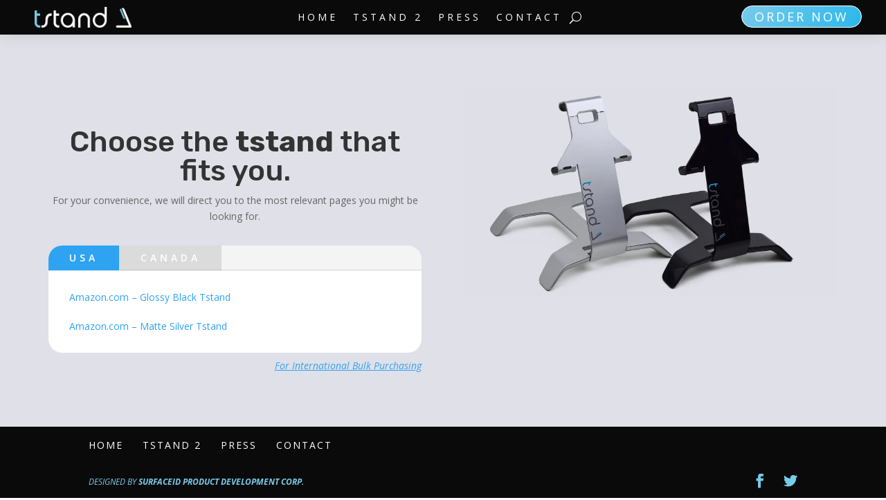

--- FILE ---
content_type: text/html; charset=utf-8
request_url: https://www.google.com/recaptcha/api2/anchor?ar=1&k=6LdQHeEUAAAAALlZjQet4NALQqUCWetBThhAYmx2&co=aHR0cHM6Ly90c3RhbmQuY29tOjQ0Mw..&hl=en&v=PoyoqOPhxBO7pBk68S4YbpHZ&size=invisible&anchor-ms=20000&execute-ms=30000&cb=jrrmuy41dp6d
body_size: 48675
content:
<!DOCTYPE HTML><html dir="ltr" lang="en"><head><meta http-equiv="Content-Type" content="text/html; charset=UTF-8">
<meta http-equiv="X-UA-Compatible" content="IE=edge">
<title>reCAPTCHA</title>
<style type="text/css">
/* cyrillic-ext */
@font-face {
  font-family: 'Roboto';
  font-style: normal;
  font-weight: 400;
  font-stretch: 100%;
  src: url(//fonts.gstatic.com/s/roboto/v48/KFO7CnqEu92Fr1ME7kSn66aGLdTylUAMa3GUBHMdazTgWw.woff2) format('woff2');
  unicode-range: U+0460-052F, U+1C80-1C8A, U+20B4, U+2DE0-2DFF, U+A640-A69F, U+FE2E-FE2F;
}
/* cyrillic */
@font-face {
  font-family: 'Roboto';
  font-style: normal;
  font-weight: 400;
  font-stretch: 100%;
  src: url(//fonts.gstatic.com/s/roboto/v48/KFO7CnqEu92Fr1ME7kSn66aGLdTylUAMa3iUBHMdazTgWw.woff2) format('woff2');
  unicode-range: U+0301, U+0400-045F, U+0490-0491, U+04B0-04B1, U+2116;
}
/* greek-ext */
@font-face {
  font-family: 'Roboto';
  font-style: normal;
  font-weight: 400;
  font-stretch: 100%;
  src: url(//fonts.gstatic.com/s/roboto/v48/KFO7CnqEu92Fr1ME7kSn66aGLdTylUAMa3CUBHMdazTgWw.woff2) format('woff2');
  unicode-range: U+1F00-1FFF;
}
/* greek */
@font-face {
  font-family: 'Roboto';
  font-style: normal;
  font-weight: 400;
  font-stretch: 100%;
  src: url(//fonts.gstatic.com/s/roboto/v48/KFO7CnqEu92Fr1ME7kSn66aGLdTylUAMa3-UBHMdazTgWw.woff2) format('woff2');
  unicode-range: U+0370-0377, U+037A-037F, U+0384-038A, U+038C, U+038E-03A1, U+03A3-03FF;
}
/* math */
@font-face {
  font-family: 'Roboto';
  font-style: normal;
  font-weight: 400;
  font-stretch: 100%;
  src: url(//fonts.gstatic.com/s/roboto/v48/KFO7CnqEu92Fr1ME7kSn66aGLdTylUAMawCUBHMdazTgWw.woff2) format('woff2');
  unicode-range: U+0302-0303, U+0305, U+0307-0308, U+0310, U+0312, U+0315, U+031A, U+0326-0327, U+032C, U+032F-0330, U+0332-0333, U+0338, U+033A, U+0346, U+034D, U+0391-03A1, U+03A3-03A9, U+03B1-03C9, U+03D1, U+03D5-03D6, U+03F0-03F1, U+03F4-03F5, U+2016-2017, U+2034-2038, U+203C, U+2040, U+2043, U+2047, U+2050, U+2057, U+205F, U+2070-2071, U+2074-208E, U+2090-209C, U+20D0-20DC, U+20E1, U+20E5-20EF, U+2100-2112, U+2114-2115, U+2117-2121, U+2123-214F, U+2190, U+2192, U+2194-21AE, U+21B0-21E5, U+21F1-21F2, U+21F4-2211, U+2213-2214, U+2216-22FF, U+2308-230B, U+2310, U+2319, U+231C-2321, U+2336-237A, U+237C, U+2395, U+239B-23B7, U+23D0, U+23DC-23E1, U+2474-2475, U+25AF, U+25B3, U+25B7, U+25BD, U+25C1, U+25CA, U+25CC, U+25FB, U+266D-266F, U+27C0-27FF, U+2900-2AFF, U+2B0E-2B11, U+2B30-2B4C, U+2BFE, U+3030, U+FF5B, U+FF5D, U+1D400-1D7FF, U+1EE00-1EEFF;
}
/* symbols */
@font-face {
  font-family: 'Roboto';
  font-style: normal;
  font-weight: 400;
  font-stretch: 100%;
  src: url(//fonts.gstatic.com/s/roboto/v48/KFO7CnqEu92Fr1ME7kSn66aGLdTylUAMaxKUBHMdazTgWw.woff2) format('woff2');
  unicode-range: U+0001-000C, U+000E-001F, U+007F-009F, U+20DD-20E0, U+20E2-20E4, U+2150-218F, U+2190, U+2192, U+2194-2199, U+21AF, U+21E6-21F0, U+21F3, U+2218-2219, U+2299, U+22C4-22C6, U+2300-243F, U+2440-244A, U+2460-24FF, U+25A0-27BF, U+2800-28FF, U+2921-2922, U+2981, U+29BF, U+29EB, U+2B00-2BFF, U+4DC0-4DFF, U+FFF9-FFFB, U+10140-1018E, U+10190-1019C, U+101A0, U+101D0-101FD, U+102E0-102FB, U+10E60-10E7E, U+1D2C0-1D2D3, U+1D2E0-1D37F, U+1F000-1F0FF, U+1F100-1F1AD, U+1F1E6-1F1FF, U+1F30D-1F30F, U+1F315, U+1F31C, U+1F31E, U+1F320-1F32C, U+1F336, U+1F378, U+1F37D, U+1F382, U+1F393-1F39F, U+1F3A7-1F3A8, U+1F3AC-1F3AF, U+1F3C2, U+1F3C4-1F3C6, U+1F3CA-1F3CE, U+1F3D4-1F3E0, U+1F3ED, U+1F3F1-1F3F3, U+1F3F5-1F3F7, U+1F408, U+1F415, U+1F41F, U+1F426, U+1F43F, U+1F441-1F442, U+1F444, U+1F446-1F449, U+1F44C-1F44E, U+1F453, U+1F46A, U+1F47D, U+1F4A3, U+1F4B0, U+1F4B3, U+1F4B9, U+1F4BB, U+1F4BF, U+1F4C8-1F4CB, U+1F4D6, U+1F4DA, U+1F4DF, U+1F4E3-1F4E6, U+1F4EA-1F4ED, U+1F4F7, U+1F4F9-1F4FB, U+1F4FD-1F4FE, U+1F503, U+1F507-1F50B, U+1F50D, U+1F512-1F513, U+1F53E-1F54A, U+1F54F-1F5FA, U+1F610, U+1F650-1F67F, U+1F687, U+1F68D, U+1F691, U+1F694, U+1F698, U+1F6AD, U+1F6B2, U+1F6B9-1F6BA, U+1F6BC, U+1F6C6-1F6CF, U+1F6D3-1F6D7, U+1F6E0-1F6EA, U+1F6F0-1F6F3, U+1F6F7-1F6FC, U+1F700-1F7FF, U+1F800-1F80B, U+1F810-1F847, U+1F850-1F859, U+1F860-1F887, U+1F890-1F8AD, U+1F8B0-1F8BB, U+1F8C0-1F8C1, U+1F900-1F90B, U+1F93B, U+1F946, U+1F984, U+1F996, U+1F9E9, U+1FA00-1FA6F, U+1FA70-1FA7C, U+1FA80-1FA89, U+1FA8F-1FAC6, U+1FACE-1FADC, U+1FADF-1FAE9, U+1FAF0-1FAF8, U+1FB00-1FBFF;
}
/* vietnamese */
@font-face {
  font-family: 'Roboto';
  font-style: normal;
  font-weight: 400;
  font-stretch: 100%;
  src: url(//fonts.gstatic.com/s/roboto/v48/KFO7CnqEu92Fr1ME7kSn66aGLdTylUAMa3OUBHMdazTgWw.woff2) format('woff2');
  unicode-range: U+0102-0103, U+0110-0111, U+0128-0129, U+0168-0169, U+01A0-01A1, U+01AF-01B0, U+0300-0301, U+0303-0304, U+0308-0309, U+0323, U+0329, U+1EA0-1EF9, U+20AB;
}
/* latin-ext */
@font-face {
  font-family: 'Roboto';
  font-style: normal;
  font-weight: 400;
  font-stretch: 100%;
  src: url(//fonts.gstatic.com/s/roboto/v48/KFO7CnqEu92Fr1ME7kSn66aGLdTylUAMa3KUBHMdazTgWw.woff2) format('woff2');
  unicode-range: U+0100-02BA, U+02BD-02C5, U+02C7-02CC, U+02CE-02D7, U+02DD-02FF, U+0304, U+0308, U+0329, U+1D00-1DBF, U+1E00-1E9F, U+1EF2-1EFF, U+2020, U+20A0-20AB, U+20AD-20C0, U+2113, U+2C60-2C7F, U+A720-A7FF;
}
/* latin */
@font-face {
  font-family: 'Roboto';
  font-style: normal;
  font-weight: 400;
  font-stretch: 100%;
  src: url(//fonts.gstatic.com/s/roboto/v48/KFO7CnqEu92Fr1ME7kSn66aGLdTylUAMa3yUBHMdazQ.woff2) format('woff2');
  unicode-range: U+0000-00FF, U+0131, U+0152-0153, U+02BB-02BC, U+02C6, U+02DA, U+02DC, U+0304, U+0308, U+0329, U+2000-206F, U+20AC, U+2122, U+2191, U+2193, U+2212, U+2215, U+FEFF, U+FFFD;
}
/* cyrillic-ext */
@font-face {
  font-family: 'Roboto';
  font-style: normal;
  font-weight: 500;
  font-stretch: 100%;
  src: url(//fonts.gstatic.com/s/roboto/v48/KFO7CnqEu92Fr1ME7kSn66aGLdTylUAMa3GUBHMdazTgWw.woff2) format('woff2');
  unicode-range: U+0460-052F, U+1C80-1C8A, U+20B4, U+2DE0-2DFF, U+A640-A69F, U+FE2E-FE2F;
}
/* cyrillic */
@font-face {
  font-family: 'Roboto';
  font-style: normal;
  font-weight: 500;
  font-stretch: 100%;
  src: url(//fonts.gstatic.com/s/roboto/v48/KFO7CnqEu92Fr1ME7kSn66aGLdTylUAMa3iUBHMdazTgWw.woff2) format('woff2');
  unicode-range: U+0301, U+0400-045F, U+0490-0491, U+04B0-04B1, U+2116;
}
/* greek-ext */
@font-face {
  font-family: 'Roboto';
  font-style: normal;
  font-weight: 500;
  font-stretch: 100%;
  src: url(//fonts.gstatic.com/s/roboto/v48/KFO7CnqEu92Fr1ME7kSn66aGLdTylUAMa3CUBHMdazTgWw.woff2) format('woff2');
  unicode-range: U+1F00-1FFF;
}
/* greek */
@font-face {
  font-family: 'Roboto';
  font-style: normal;
  font-weight: 500;
  font-stretch: 100%;
  src: url(//fonts.gstatic.com/s/roboto/v48/KFO7CnqEu92Fr1ME7kSn66aGLdTylUAMa3-UBHMdazTgWw.woff2) format('woff2');
  unicode-range: U+0370-0377, U+037A-037F, U+0384-038A, U+038C, U+038E-03A1, U+03A3-03FF;
}
/* math */
@font-face {
  font-family: 'Roboto';
  font-style: normal;
  font-weight: 500;
  font-stretch: 100%;
  src: url(//fonts.gstatic.com/s/roboto/v48/KFO7CnqEu92Fr1ME7kSn66aGLdTylUAMawCUBHMdazTgWw.woff2) format('woff2');
  unicode-range: U+0302-0303, U+0305, U+0307-0308, U+0310, U+0312, U+0315, U+031A, U+0326-0327, U+032C, U+032F-0330, U+0332-0333, U+0338, U+033A, U+0346, U+034D, U+0391-03A1, U+03A3-03A9, U+03B1-03C9, U+03D1, U+03D5-03D6, U+03F0-03F1, U+03F4-03F5, U+2016-2017, U+2034-2038, U+203C, U+2040, U+2043, U+2047, U+2050, U+2057, U+205F, U+2070-2071, U+2074-208E, U+2090-209C, U+20D0-20DC, U+20E1, U+20E5-20EF, U+2100-2112, U+2114-2115, U+2117-2121, U+2123-214F, U+2190, U+2192, U+2194-21AE, U+21B0-21E5, U+21F1-21F2, U+21F4-2211, U+2213-2214, U+2216-22FF, U+2308-230B, U+2310, U+2319, U+231C-2321, U+2336-237A, U+237C, U+2395, U+239B-23B7, U+23D0, U+23DC-23E1, U+2474-2475, U+25AF, U+25B3, U+25B7, U+25BD, U+25C1, U+25CA, U+25CC, U+25FB, U+266D-266F, U+27C0-27FF, U+2900-2AFF, U+2B0E-2B11, U+2B30-2B4C, U+2BFE, U+3030, U+FF5B, U+FF5D, U+1D400-1D7FF, U+1EE00-1EEFF;
}
/* symbols */
@font-face {
  font-family: 'Roboto';
  font-style: normal;
  font-weight: 500;
  font-stretch: 100%;
  src: url(//fonts.gstatic.com/s/roboto/v48/KFO7CnqEu92Fr1ME7kSn66aGLdTylUAMaxKUBHMdazTgWw.woff2) format('woff2');
  unicode-range: U+0001-000C, U+000E-001F, U+007F-009F, U+20DD-20E0, U+20E2-20E4, U+2150-218F, U+2190, U+2192, U+2194-2199, U+21AF, U+21E6-21F0, U+21F3, U+2218-2219, U+2299, U+22C4-22C6, U+2300-243F, U+2440-244A, U+2460-24FF, U+25A0-27BF, U+2800-28FF, U+2921-2922, U+2981, U+29BF, U+29EB, U+2B00-2BFF, U+4DC0-4DFF, U+FFF9-FFFB, U+10140-1018E, U+10190-1019C, U+101A0, U+101D0-101FD, U+102E0-102FB, U+10E60-10E7E, U+1D2C0-1D2D3, U+1D2E0-1D37F, U+1F000-1F0FF, U+1F100-1F1AD, U+1F1E6-1F1FF, U+1F30D-1F30F, U+1F315, U+1F31C, U+1F31E, U+1F320-1F32C, U+1F336, U+1F378, U+1F37D, U+1F382, U+1F393-1F39F, U+1F3A7-1F3A8, U+1F3AC-1F3AF, U+1F3C2, U+1F3C4-1F3C6, U+1F3CA-1F3CE, U+1F3D4-1F3E0, U+1F3ED, U+1F3F1-1F3F3, U+1F3F5-1F3F7, U+1F408, U+1F415, U+1F41F, U+1F426, U+1F43F, U+1F441-1F442, U+1F444, U+1F446-1F449, U+1F44C-1F44E, U+1F453, U+1F46A, U+1F47D, U+1F4A3, U+1F4B0, U+1F4B3, U+1F4B9, U+1F4BB, U+1F4BF, U+1F4C8-1F4CB, U+1F4D6, U+1F4DA, U+1F4DF, U+1F4E3-1F4E6, U+1F4EA-1F4ED, U+1F4F7, U+1F4F9-1F4FB, U+1F4FD-1F4FE, U+1F503, U+1F507-1F50B, U+1F50D, U+1F512-1F513, U+1F53E-1F54A, U+1F54F-1F5FA, U+1F610, U+1F650-1F67F, U+1F687, U+1F68D, U+1F691, U+1F694, U+1F698, U+1F6AD, U+1F6B2, U+1F6B9-1F6BA, U+1F6BC, U+1F6C6-1F6CF, U+1F6D3-1F6D7, U+1F6E0-1F6EA, U+1F6F0-1F6F3, U+1F6F7-1F6FC, U+1F700-1F7FF, U+1F800-1F80B, U+1F810-1F847, U+1F850-1F859, U+1F860-1F887, U+1F890-1F8AD, U+1F8B0-1F8BB, U+1F8C0-1F8C1, U+1F900-1F90B, U+1F93B, U+1F946, U+1F984, U+1F996, U+1F9E9, U+1FA00-1FA6F, U+1FA70-1FA7C, U+1FA80-1FA89, U+1FA8F-1FAC6, U+1FACE-1FADC, U+1FADF-1FAE9, U+1FAF0-1FAF8, U+1FB00-1FBFF;
}
/* vietnamese */
@font-face {
  font-family: 'Roboto';
  font-style: normal;
  font-weight: 500;
  font-stretch: 100%;
  src: url(//fonts.gstatic.com/s/roboto/v48/KFO7CnqEu92Fr1ME7kSn66aGLdTylUAMa3OUBHMdazTgWw.woff2) format('woff2');
  unicode-range: U+0102-0103, U+0110-0111, U+0128-0129, U+0168-0169, U+01A0-01A1, U+01AF-01B0, U+0300-0301, U+0303-0304, U+0308-0309, U+0323, U+0329, U+1EA0-1EF9, U+20AB;
}
/* latin-ext */
@font-face {
  font-family: 'Roboto';
  font-style: normal;
  font-weight: 500;
  font-stretch: 100%;
  src: url(//fonts.gstatic.com/s/roboto/v48/KFO7CnqEu92Fr1ME7kSn66aGLdTylUAMa3KUBHMdazTgWw.woff2) format('woff2');
  unicode-range: U+0100-02BA, U+02BD-02C5, U+02C7-02CC, U+02CE-02D7, U+02DD-02FF, U+0304, U+0308, U+0329, U+1D00-1DBF, U+1E00-1E9F, U+1EF2-1EFF, U+2020, U+20A0-20AB, U+20AD-20C0, U+2113, U+2C60-2C7F, U+A720-A7FF;
}
/* latin */
@font-face {
  font-family: 'Roboto';
  font-style: normal;
  font-weight: 500;
  font-stretch: 100%;
  src: url(//fonts.gstatic.com/s/roboto/v48/KFO7CnqEu92Fr1ME7kSn66aGLdTylUAMa3yUBHMdazQ.woff2) format('woff2');
  unicode-range: U+0000-00FF, U+0131, U+0152-0153, U+02BB-02BC, U+02C6, U+02DA, U+02DC, U+0304, U+0308, U+0329, U+2000-206F, U+20AC, U+2122, U+2191, U+2193, U+2212, U+2215, U+FEFF, U+FFFD;
}
/* cyrillic-ext */
@font-face {
  font-family: 'Roboto';
  font-style: normal;
  font-weight: 900;
  font-stretch: 100%;
  src: url(//fonts.gstatic.com/s/roboto/v48/KFO7CnqEu92Fr1ME7kSn66aGLdTylUAMa3GUBHMdazTgWw.woff2) format('woff2');
  unicode-range: U+0460-052F, U+1C80-1C8A, U+20B4, U+2DE0-2DFF, U+A640-A69F, U+FE2E-FE2F;
}
/* cyrillic */
@font-face {
  font-family: 'Roboto';
  font-style: normal;
  font-weight: 900;
  font-stretch: 100%;
  src: url(//fonts.gstatic.com/s/roboto/v48/KFO7CnqEu92Fr1ME7kSn66aGLdTylUAMa3iUBHMdazTgWw.woff2) format('woff2');
  unicode-range: U+0301, U+0400-045F, U+0490-0491, U+04B0-04B1, U+2116;
}
/* greek-ext */
@font-face {
  font-family: 'Roboto';
  font-style: normal;
  font-weight: 900;
  font-stretch: 100%;
  src: url(//fonts.gstatic.com/s/roboto/v48/KFO7CnqEu92Fr1ME7kSn66aGLdTylUAMa3CUBHMdazTgWw.woff2) format('woff2');
  unicode-range: U+1F00-1FFF;
}
/* greek */
@font-face {
  font-family: 'Roboto';
  font-style: normal;
  font-weight: 900;
  font-stretch: 100%;
  src: url(//fonts.gstatic.com/s/roboto/v48/KFO7CnqEu92Fr1ME7kSn66aGLdTylUAMa3-UBHMdazTgWw.woff2) format('woff2');
  unicode-range: U+0370-0377, U+037A-037F, U+0384-038A, U+038C, U+038E-03A1, U+03A3-03FF;
}
/* math */
@font-face {
  font-family: 'Roboto';
  font-style: normal;
  font-weight: 900;
  font-stretch: 100%;
  src: url(//fonts.gstatic.com/s/roboto/v48/KFO7CnqEu92Fr1ME7kSn66aGLdTylUAMawCUBHMdazTgWw.woff2) format('woff2');
  unicode-range: U+0302-0303, U+0305, U+0307-0308, U+0310, U+0312, U+0315, U+031A, U+0326-0327, U+032C, U+032F-0330, U+0332-0333, U+0338, U+033A, U+0346, U+034D, U+0391-03A1, U+03A3-03A9, U+03B1-03C9, U+03D1, U+03D5-03D6, U+03F0-03F1, U+03F4-03F5, U+2016-2017, U+2034-2038, U+203C, U+2040, U+2043, U+2047, U+2050, U+2057, U+205F, U+2070-2071, U+2074-208E, U+2090-209C, U+20D0-20DC, U+20E1, U+20E5-20EF, U+2100-2112, U+2114-2115, U+2117-2121, U+2123-214F, U+2190, U+2192, U+2194-21AE, U+21B0-21E5, U+21F1-21F2, U+21F4-2211, U+2213-2214, U+2216-22FF, U+2308-230B, U+2310, U+2319, U+231C-2321, U+2336-237A, U+237C, U+2395, U+239B-23B7, U+23D0, U+23DC-23E1, U+2474-2475, U+25AF, U+25B3, U+25B7, U+25BD, U+25C1, U+25CA, U+25CC, U+25FB, U+266D-266F, U+27C0-27FF, U+2900-2AFF, U+2B0E-2B11, U+2B30-2B4C, U+2BFE, U+3030, U+FF5B, U+FF5D, U+1D400-1D7FF, U+1EE00-1EEFF;
}
/* symbols */
@font-face {
  font-family: 'Roboto';
  font-style: normal;
  font-weight: 900;
  font-stretch: 100%;
  src: url(//fonts.gstatic.com/s/roboto/v48/KFO7CnqEu92Fr1ME7kSn66aGLdTylUAMaxKUBHMdazTgWw.woff2) format('woff2');
  unicode-range: U+0001-000C, U+000E-001F, U+007F-009F, U+20DD-20E0, U+20E2-20E4, U+2150-218F, U+2190, U+2192, U+2194-2199, U+21AF, U+21E6-21F0, U+21F3, U+2218-2219, U+2299, U+22C4-22C6, U+2300-243F, U+2440-244A, U+2460-24FF, U+25A0-27BF, U+2800-28FF, U+2921-2922, U+2981, U+29BF, U+29EB, U+2B00-2BFF, U+4DC0-4DFF, U+FFF9-FFFB, U+10140-1018E, U+10190-1019C, U+101A0, U+101D0-101FD, U+102E0-102FB, U+10E60-10E7E, U+1D2C0-1D2D3, U+1D2E0-1D37F, U+1F000-1F0FF, U+1F100-1F1AD, U+1F1E6-1F1FF, U+1F30D-1F30F, U+1F315, U+1F31C, U+1F31E, U+1F320-1F32C, U+1F336, U+1F378, U+1F37D, U+1F382, U+1F393-1F39F, U+1F3A7-1F3A8, U+1F3AC-1F3AF, U+1F3C2, U+1F3C4-1F3C6, U+1F3CA-1F3CE, U+1F3D4-1F3E0, U+1F3ED, U+1F3F1-1F3F3, U+1F3F5-1F3F7, U+1F408, U+1F415, U+1F41F, U+1F426, U+1F43F, U+1F441-1F442, U+1F444, U+1F446-1F449, U+1F44C-1F44E, U+1F453, U+1F46A, U+1F47D, U+1F4A3, U+1F4B0, U+1F4B3, U+1F4B9, U+1F4BB, U+1F4BF, U+1F4C8-1F4CB, U+1F4D6, U+1F4DA, U+1F4DF, U+1F4E3-1F4E6, U+1F4EA-1F4ED, U+1F4F7, U+1F4F9-1F4FB, U+1F4FD-1F4FE, U+1F503, U+1F507-1F50B, U+1F50D, U+1F512-1F513, U+1F53E-1F54A, U+1F54F-1F5FA, U+1F610, U+1F650-1F67F, U+1F687, U+1F68D, U+1F691, U+1F694, U+1F698, U+1F6AD, U+1F6B2, U+1F6B9-1F6BA, U+1F6BC, U+1F6C6-1F6CF, U+1F6D3-1F6D7, U+1F6E0-1F6EA, U+1F6F0-1F6F3, U+1F6F7-1F6FC, U+1F700-1F7FF, U+1F800-1F80B, U+1F810-1F847, U+1F850-1F859, U+1F860-1F887, U+1F890-1F8AD, U+1F8B0-1F8BB, U+1F8C0-1F8C1, U+1F900-1F90B, U+1F93B, U+1F946, U+1F984, U+1F996, U+1F9E9, U+1FA00-1FA6F, U+1FA70-1FA7C, U+1FA80-1FA89, U+1FA8F-1FAC6, U+1FACE-1FADC, U+1FADF-1FAE9, U+1FAF0-1FAF8, U+1FB00-1FBFF;
}
/* vietnamese */
@font-face {
  font-family: 'Roboto';
  font-style: normal;
  font-weight: 900;
  font-stretch: 100%;
  src: url(//fonts.gstatic.com/s/roboto/v48/KFO7CnqEu92Fr1ME7kSn66aGLdTylUAMa3OUBHMdazTgWw.woff2) format('woff2');
  unicode-range: U+0102-0103, U+0110-0111, U+0128-0129, U+0168-0169, U+01A0-01A1, U+01AF-01B0, U+0300-0301, U+0303-0304, U+0308-0309, U+0323, U+0329, U+1EA0-1EF9, U+20AB;
}
/* latin-ext */
@font-face {
  font-family: 'Roboto';
  font-style: normal;
  font-weight: 900;
  font-stretch: 100%;
  src: url(//fonts.gstatic.com/s/roboto/v48/KFO7CnqEu92Fr1ME7kSn66aGLdTylUAMa3KUBHMdazTgWw.woff2) format('woff2');
  unicode-range: U+0100-02BA, U+02BD-02C5, U+02C7-02CC, U+02CE-02D7, U+02DD-02FF, U+0304, U+0308, U+0329, U+1D00-1DBF, U+1E00-1E9F, U+1EF2-1EFF, U+2020, U+20A0-20AB, U+20AD-20C0, U+2113, U+2C60-2C7F, U+A720-A7FF;
}
/* latin */
@font-face {
  font-family: 'Roboto';
  font-style: normal;
  font-weight: 900;
  font-stretch: 100%;
  src: url(//fonts.gstatic.com/s/roboto/v48/KFO7CnqEu92Fr1ME7kSn66aGLdTylUAMa3yUBHMdazQ.woff2) format('woff2');
  unicode-range: U+0000-00FF, U+0131, U+0152-0153, U+02BB-02BC, U+02C6, U+02DA, U+02DC, U+0304, U+0308, U+0329, U+2000-206F, U+20AC, U+2122, U+2191, U+2193, U+2212, U+2215, U+FEFF, U+FFFD;
}

</style>
<link rel="stylesheet" type="text/css" href="https://www.gstatic.com/recaptcha/releases/PoyoqOPhxBO7pBk68S4YbpHZ/styles__ltr.css">
<script nonce="ha57XZxuhkO_8tSufVcE7Q" type="text/javascript">window['__recaptcha_api'] = 'https://www.google.com/recaptcha/api2/';</script>
<script type="text/javascript" src="https://www.gstatic.com/recaptcha/releases/PoyoqOPhxBO7pBk68S4YbpHZ/recaptcha__en.js" nonce="ha57XZxuhkO_8tSufVcE7Q">
      
    </script></head>
<body><div id="rc-anchor-alert" class="rc-anchor-alert"></div>
<input type="hidden" id="recaptcha-token" value="[base64]">
<script type="text/javascript" nonce="ha57XZxuhkO_8tSufVcE7Q">
      recaptcha.anchor.Main.init("[\x22ainput\x22,[\x22bgdata\x22,\x22\x22,\[base64]/[base64]/MjU1Ong/[base64]/[base64]/[base64]/[base64]/[base64]/[base64]/[base64]/[base64]/[base64]/[base64]/[base64]/[base64]/[base64]/[base64]/[base64]\\u003d\x22,\[base64]\\u003d\x22,\x22w6IsCG0dOSx0wpTCsjQRbkjCsXUuKsKVWAosOUhgfw91G8OTw4bCqcKPw4Fsw7EkV8KmNcOowrVBwrHDicO0LgwTEjnDjcO2w5JKZcO7wp/CmEZgw4TDpxHCt8K5FsKFw51eHkMSODtNwqpSZALDsMK3OcOmfMK4dsKkwonDlcOYeGZDChHCqsOmUX/Cv0XDnwAXw5JbCMObwptHw4rCkVRxw7HDrMKAwrZUMsKUwpnCk3bDhsK9w7ZEBjQFwrTCm8O6wrPCvzg3WUMEKWPCjMKMwrHCqMOYwp1Kw7Inw67ChMOJw51Gd0/CiHXDpmB0a0vDtcKuLMKCG393w6HDjnAGSiTCg8K+woEWXcOndQR3B1hAwoNIwpDCq8Otw4PDtBAFw5zCtMOCw4/[base64]/[base64]/MsKNwq/DoMOgwr7Ch2jDtnLCuVFgTMOpQsKuwoloBn/CilhPw5h6wojClidgwobCoDDDn1grWTzDkQnDjzZzw6IxbcKKCcKSLWDDmMOXwpHCp8KowrnDgcOqB8KrasOiwpN+wp3DjcKYwpITwoPDlsKJBnbCuwk/woPDqxDCv2XCoMK0wrMUwrrComTCpwVYJcORw7fChsOeFgDCjsOXwooqw4jChgXCvcOEfMOAwpDDgsKswpQVAsOEBcO8w6fDqjbCksOiwq/[base64]/Cu3rCjsKWwok3wrHDmkHCnFJvwq0+w7TDvA49woQrw5vDjwzCmAFuAl9wSCBawqDCtMO9BcKDRBI3eMO3wqXCnMOgw7zCsMOYwqcHDyHDoxsBw7ImScOxwq/DmRDDnMKHw6Emw7fCpMKCQzXCp8KDw77DoUgIKzXCrMOnwpYgLUt5QMKJw6HCkcOLOVEQwojCm8O7w7jChsKAwqwKLMKlTMOLw5s/w5zDgDp0YxxDI8OgbCbCucO/ZX1IwrPCt8Ktw5tmKinCmhDCt8KqD8OOUSvCqQ1ow4wmO27DjsOEaMOCO3g5UMKrJFllw70Zw7HCpMO3dU/CuWpPw47DrcONwqIAwrjDisO2wozDmWnDlA9wwo7CgMOWwowpNz59w5o+w5Uzw43Ck15gXQDCuj3DkRheBgoqdsOHS0onwr1GSQxGRQ/DvnkEwp3DkMK4w44HMTbDv3E6wr0Yw5bCmzJrZMKHWxYlwoN1BcODw6QgwpzCpXMdwobDu8OcMjLDuS/DrWFVw4okEcKewoAvwpXCicOFw7jDtxFvWcKya8KrDSXClCbDh8KLwoM/[base64]/[base64]/CkMK2w7Ycb2rCo8Kawq9RZcOJw7vCqG/CjG5dwqhyw7AfwqbDllZdw7/Dmk7Ds8O6GHssOkIfw4HDrmAIw7huFAAZcwtcwotvw5XCkjDDlg7Ctn94w5cdwogUw4xbbcK3BX/DpH7Dk8KKwpZBPFlWworCig4HcMOEVMKcBsObMGQsBsKPCxp9wocDwqhofsKewpTCr8KSa8Ouw4TDgkhMaF/[base64]/[base64]/DsEfDl8OKdsOPw7Qtw7FueGDCqW3DhSQNWxrCsnPDlsKYGRLDvWF4w5DCv8Ozw6bDlEl/w7hRImTCrQhhw7TDo8OKBMO2RQUdCF3CpgvCrMOjwrnDocOOwpHDpsO/wr59w7fCksOORjgSw49OwpnCm3HDicO+w6pQQMOMw5EAVsKsw61JwrMuLHzCvsKXEMO6CsO/[base64]/wooFD8OiwqwBw7VRXcOfb04EesOCPMKZJ3Vqw6kifHvDlcKMOMKbw4/DswrDsE7Cp8O8w7jDvn1VbsOlw63CqsOsbMOIwrYnwoHDq8OkcsKTXcOKw5XDlcO3M2EcwqcuHMKiAcOpw4HDm8KhNit2SMOVYMOzw7oDwr/DrMOmLMK5esKDNkPDu8Kdwol+YMKvFiNNM8OEw5pawqkuWcOHOMOYwqhEwrMEw7TDocOxHwbDvMOxwrs/FjnDgsOaKcOgdl3CkRTDscOHYy0OCsKQa8KFEi53Z8O7PsKRU8K6MMOJEikYHk0KRcORIz8feWfCo0hpw6JnVwRhcsOzXGXCplVfw6ZQw7tGVmdUw53CgsKAYXJewrt5w7lMwp3DixfDoAjDtsK7XCLCgzjCr8OgAsO/w65TYMO2CEbCg8ODw6/DnE7CqUjDoTVNw7nCq1rCtcOSW8O3D2RxPS7Ch8K8wqdnw61Uw5BOw7DDq8Kod8KqRsKAwrRefgBBd8O/QWlpwpAFBWwYwrYKwqBIbwYSKTVNwrfDngTDnXjDicOowp4cw6fCtTDDhcO5S1XDt2pfwrvChB1HPDXDlQYUw6DDglFhwqzCs8O7wpbDpQHCim/CjXZ7eAIpw5fCthgbwqvCt8Oawq7DtHQLwqcHNQvCoDNbwr/DsMOsK3HCqMOtYhbCoBjCtsOUw4fCsMK0wrTCocOJUWLCpMKSJA0IDcKawozDs2cNB1YzdcOPL8KpbXHCpFHClMO7QSvCvsKHE8OkIMKDwqNiA8OgecOAFSRvN8KpwqJkHU/Cu8OWTcOdCcORDGnDhcO0wovCr8KaGCXDsWlnw4Yuw4vDvcKMw7RNwoRYw4/CkcOEwo4wwqAPwpoEw4rCp8KowojDnyLDncO9PxHDi0zClBTDrAnCqsOgL8K5BMOAw47DqcK7cT7Ds8OVw7I4M0PCl8OaOcKScsO5TcOKQnbClQbDqw/DnwUyAjUCOCh9w6giw6TDmlTDj8O1CzEVNSfDu8KYw5Ucw6JyVC/[base64]/CthjCosOVw4odLMKgwoTCgVDDqcKbN8OQZcKawowJJhF2wrNAwp7CrMOawo9wwq5aGXMkAzPCosKIfMKDwrjClcKfw4xEw7owCsKIRUjCvMK6wp/ChcOrwoYgHMOAdzbCrMKpwrXCo1RvI8KSBm7Dt2TClcKrJCEcw7xHNcOfworCm2B5NylYwrPCuyPDqsKhw6PClznCp8OHCinDiCItw7l0w7PCjVLDhsOcwp/[base64]/Dk8KDw5jDnBLCuMOyBUrCj8K8ATvDqMO4w4UlKMOfw5bCvkrDoMOjEMKifMOxwrnDkEnCq8Kga8O/w57DkAF9w551ScKHwpPDn3J8w4EGwqXCkV/DiyIVw5nDlmjDnQgpHsKyGBnCjF1CFsKgPF4+I8KgGMKZSQ3ClijDiMOYGHtZw7RpwoMyMcKHw4LCjMKtSVfCjsO4w7Yowq0xwqZaXA3CjcOXwosCw6nCtjjDujXCs8ONFcKeYxtxUQpbwrbDoz4xwp/DmsKrwoTDsBl9KkfCu8O+BsKIwqFlWGRZfMK6LcKTByZvS0/DvMO8NmN/[base64]/AsONwpYnVsODHMKWD8O8O0TCrGrCrVPCv8OaExbCv8KZUUnDqsOfKsK3FMKDGsOqw4HDsTnDv8K2wqwiEsKnV8OuGEQvVcOnw5HCvsKtw78XwprDjjjCh8OlGyjDhsKaal1mwq3DhMKHwrg6wr/CnDPCssO9w6FcwrnCvMKiNsKBw6A/ZXAIC2vDm8KgGsKLwpLCsXjDn8KMw7/Ck8KhwqrDqSEkPBzCug/DrE0cWRMFwrVwc8KBGApkw7PCmUrDsnvClMOkDsKawqxjWcO5wozDo23CvhoRw7DDucK/flM9wpPCs15iUsKCM13DucOXPcOUwoUlwoUow54cw4zDhi3CgsO/w4gbw5PDi8KQw6FLZxXDiSbDp8Opw6RXw7vCh3rCm8OHwqzCkz4LR8KBw5dbw648wq1IXU3Cpm0qU2bCr8ORwoHDu2FCwpYqw6wGwpPDpsO3esKfFm3DvMOXwq/DocOLD8OdYSXDknUbasKfBUxqw7vCjkzDq8ORwr9KKCZbw5MLw4bDicOVwrrDkcO0w68mKsOYw5Nmwr/DqsKgOMKgw7IZQn/CqSrCnsOfwpzDoDQQwppTcsOSwpPDu8KYW8Oew5Qtw4zCrVkEGjY/[base64]/[base64]/DpEYYwq/DmyNcw4LDqjvCv8OFcMKBw7wXw5RAw4cXwox+wpt+w73CqQA6DMOIUcOpBg7CvTHCjSF/YjoQwp4Jw4wVw71Hw65pw7DChcK0fcKewqbClzxTw540wrnCgg0awpNYw5TCr8O1OzTDhgNpG8Olwol7w7URw6HConPDscKww5MTM2xWw4Elw6p4wq4QVV8/wpvDrcOfFsOLw6XDqyMQwrhkUTVww7jCncKfw6tuw4XDlQA5w7HDpypFZMOLYsOXw5vCkktOwoLDkjcdIg7CpHsvw5Efw47DiCp5wqoZbw3Ct8KNwr/CpnjDosOnwrAKb8OiaMK7Tyk+woTDjXTCtMKXeT1TaBszZwbCmxl/WHchw74bejoQTsKvwrMwwqzCosO5w7TDscO9AQgewo7CkMO/ElcGw4nCmXIqdMOKKFx5SR7Cs8OOwrHCq8OUVsOrC2Unw5x8cAHCjsOHXWTCiMK+HcOzLGLCuMKGFT85ZsOTfmDCjcOKRMKhw7vDmxgBw4nCrABheMOCY8OlHAUHwqnDhjZkw7sFCyg/bXMAGcORdGYfw54rw5vCl1EQUQLCnwbCrMKCJH8iw4oswrNGN8KwKWgkwoLDpsKWw6xvw53DuiLDiMOVDywIRDI8w7QzZcK3w6LDjwMSw5bCnh8NVRbDmMOHw4rCrMKvwogNwpzDnxJIwprCjMOxCcKtwqI2wprDnAvDmsOLJglENMKlwpkeYn0/w61fM3YYTcK8C8O2woLDhcOVUToFEQ9oHMKow4tkwq5EKmjCohYSwprDrlAhwrkqw6rClB8SQ1/Dm8O8woYZbMOTwrrDjyvDjMObwpTCv8O1aMK8wrLCpEIww6FmVMKIwrnDg8OjDyIywo3DkiTDhcO/Bk7DocO1woPCl8OwwpPDpUXDncOew6fCqVQsIRUSRTZCIsKNGRQ7Yw4iDwrCrSDDsFtFw4/DuSMREsOdw7YXwpDCuTvDsB/DlMKswrRmDnAvT8OzECTCh8KXLCLDn8O9w79fwq1uNMO+w4hAfcOTdSRRH8OLwqPDmhpKw5TCtR/DmkfCkSzCn8O6w4tjwonCpCvDindcw7Mew5/DvMK7wotTY0zDiMOZRSd7EHdrwrR/NC/[base64]/[base64]/[base64]/[base64]/ChsKdL8Kkw5DDlcOBG8OTOBzDtMKFw4lmw4XDlMKcwozDj8K+fcOhBAgVw78HOsKVJMKJMFoCwrd2Ki/DuRccDwl4w77CocK1w6dkwqTDusKgURrChn/CkcKAJsKqw4/Dnk/CjcO5PMKJAMOKaUx6w6wPb8KUKMOzNMKow7jDgBHDpcKDw6JoJsOIGRnDo2R/[base64]/Du8KQwqfCj8KEJ8O7w67CrAR5w6LDu8KqS8OHwpcrwoDCnAFHwrXCmcOFfMOAGMKawp7CuMKsG8OMwpQew6DDl8KGMj0mwojDhjxww7oDKGpswp7DjAfChEDDvcO5cyrCssO8SBhwcXtxwpw6d0NLfMOCAVRREQ8fFyBFJ8OxNsOpS8KoNMKwwrAZM8OkAMK0WG/DgcOVByfCkyHDjMKNbMODbU1sYcKeaDbCpsOMSsORw7hLPcO4UGTDq2Vob8KAwqvDhmLDgsOmIigKQTnCqzBNw7EEZsOww47DnyhowrIxwpXDtzzCk3jCpnDDqMKpwqVyAcK6EsKTw7Now43DnwvCtcKhw7HDn8KBEMKDYMKZGDQOw6HChxXCpDnDtXBGw5txwr/CmcKUw698EcOMd8Oww6TDpcO3ScKvwr7ChFTCqF3CumHCi1Z4w75dZsOWw6xkSAohwrrDqmtAXj/CnXTCrcOqdHV1w5DCtyrDmnw/w65bwpDDjcODwrlkIcK2I8KFA8Ocw6g3wprCnBwXecKvFMK6wovCk8KpwpfDrcK3ccK1w7zDncODw5HCs8K2w6cGwql1QDkvY8Krw4bDtcOoJ1N+MHFFw4kvNWbCqsOnD8KHw7nDmcOhwrrDt8OGFsKUGgrDt8OSHsO3WH7DrMKewp0kwpzDmMKKwrXDpBjCgS/DisKzYzPDknHDiElIwpTCjMO2wqYQwp/[base64]/w5HDpsO2w6DDssKgbsK0bC7DnMK9w5fCvGLDrjfDtsOowqPDuyJIwpsyw7IZwqHDi8O6dhtKX17DhMKiKR3DgsKyw5/DpVQxw7jDjWLDjsK/wq/CuUzCvT85A1wKworDqFvDuHZDSsOwwqoJFyLDlxQWRMK3w6vDlG1VwpjCvcOYQSrCl2DDi8KvUsOWT2LDn8OLMz4BYEVbc0h1wpXCtirCrBZfw6jCjifCmVpeU8KBwrrDvGfDnFwjw7nDgsO4Hh7CvMO0X8OfI10QNCrDhih/wqIkwpLDmg3Dlw4MwrvDisKASMKsEcO0w5jDrsK9w59wJMORBsKfOTbCh17Dh2coGnjCpsOPwrN7eVgkwrrDsV8oICDClkxCLMKPWwpBw6fClnXDplAmw7hGwrxQHBbDnMK2LmwhGBNnw7rDmT1wwqzDl8KgABrCr8KRw7fDtkzDiELClsKKwr/DhMKhw4YQMMOKwrnClEjCk3PCpnHCgwlNwrJHw4PDohfDpxwZH8KuPMKzwoZQw48wCQ7Cp0tTwqd3WcKXKQNbwrs8wqVOw5Fiw7fDhsOtw6jDqcKVwqIHw5J1wpXDisKPWATCmsO2G8OMwpViZcKMBQUbw7QBw6PDlMK/[base64]/DrMKZLTpQwqhwwqHDmBNbw6DCosOJw6cow6Jswr/CjsKCZwvDmn7DmsKIwqoGw6FLZ8Ksw73Cv3/[base64]/CpDIgw517wrfDocKmwqkCY8K3wq5swq5jdCoCw7Y0Oic7wqvDrgPDisKZH8O/BsKiI2UzAiwvwq/DisONwqlsQMKmwrc/w54fw57Co8ObNHNLMkLCs8KVw4LCk2zDscOTUsKRF8OHeTLCkcKtfcO/O8KLYSrDhxUDVWfCq8OYF8Kkw7TDusKSK8OSw5Ysw5wZwqbDp1JmJS/DqHbCqhBgPsOeKsKmf8ORDcKwAsOxwpMIwpvDsDDCgcKNRsOXwrTDqC/CkMOhw5AVQUYTwpoIwoHChjPCljrDsAMacsOnJMOQw45+AsKEw7B8FhLDmGN4wrzDoDDDm0B6UjTDlcOmFMOjF8Osw4MGw58JO8KHK1EHwqXDgMOTwrDCp8KgHTUiRMOBM8KKw4zCgMOmHcKBBcOWwoxqMMOBRsOzZMKKHMKVSMK/[base64]/DmFZqPcKpBsK0AcK7Fk7DohxQwqjCg8KmFE7CkWU3Y8ONHcKYwrs4eXPDoS1Rwq/CnAR3wpzDgDI4U8KkF8KzNVXCjMObwrnDgRnDn0gJC8OEw53DmcKtHjXCiMKJKsOew6kmRFzDhG0Vw4/DsC0Iw6dBwpB1wr/Cn8KCwqHCuy4/wo3DuzosQcKUIlIxdcOxWUhkwoAuw785LWvDiVnCjsKyw6JEw7DDocOuw4Rew5xdw5lwwoDCmsKNRsOZHgRkERPClcKLwpRxwq/DlMOawpQ4VjpYbEkcw6wWWMOFwrQEPcK/TCsHwp3CjMOEwobCvWE/w7s+w4PCiE3Duj1Fd8KvwrPDm8OfwrptDSvDjATDpsOLwoRAwqwUw6tPwrlhwo49WFPDpz9GJSBTMcOJSn/DmsO4e2rComNLBXVzw7A+wqHClBQqw6wnJDvCjgthw53DgzBIw53DlkvDmAcGJMOZw6vDvXsUw6DDumxLw7NuE8KmZsO1QMKhAsKlDcKfImVvw6VPw6LCkAE/[base64]/Dk8OLX25rSTDDjMOZwprDgmrCs8KdUsKFAjzDusKGDRPCryp6ZnZyZcKewqrDvMKuwrbDnCo5NMKlA3bCjmMkw5d3w7/[base64]/CtBnDsyjDkMKKdcK3w4snw6jDtRcMw6ptwqjCsDsAw6LDsFXDkMOIwozDhsKKBMKCcmF2w4nDgTsoEMKNw4hQwrhCw457IhQif8OswqULGhQ/w4x2wp/CmXYNOMK1fQ9bEkrCqWXDogVpwrFcw4jDlsOufMKfZFwDUcO2JcK/wohYwqk8FzPDhnpmEcKQE2jDmAvCusOxwpAOEcKWS8OUw5gVwo5xwrXDgDt1wos8woFpEMO8MQoHw7TCvcKrLz7Dq8O1w7VmwpZdw59CKmXCjy3DrH3DklsRLgVgVcK+K8KUw48MKgDDlcK/w7PDs8KjEFXDqzjCicOzMsOePRXCnMKgw6ggw5wQwpLDsmsPwobCsxLCjMKtwqwwQBp1w5YXwrzDicKRYznDiWzCjcKxbsKccGVSwozCoD7CgXNQc8OSw5t6dcOXe0p8wqsCXMO9VMOxWcO8EWdkwoImw7XDhMO5wqPDi8OnwqBdwp3DqMKoRcOdRcKRNz/CmkvDjG/CtlY4wpbDrcOxw4EdwpTCpcKDf8OswoAtw6fCjMK+wq7Dh8KMw4TCuVLDixbCglwbBMOBP8OgWFZiw5R+w5tRwoPDgsKHD2LDnApTS8KkRwfDhSRTWcOCwqnDncOhwrjCuMKAL0/[base64]/DmQwowpg+w58QGyrCj8OwC8KZw4B1acOwRV3CmMOzwpDCkhQOw6dwHMKxwpVAYsKSbGtFw4IVwprCgcOnw4Y9w50ow5pQYi/Ct8OJwpLDmcORw50DKsK5wqXDmVgnw43CpcOrwqzDhV0fC8KPw4pSDT5OJsOfw4HDi8KpwrJCagF2w44Aw5TCnBjDnSl/Y8ONw5DCtRTCssOPZsO1PcOCwoxCwpBAEyRcw6jCgHzCq8ORE8Obwq9cwo1aMcOuwqlmwqbDtn9cLDofW3Row5V+WsKewpR0w7vDjsOTw6gLw7jDoWfClMKiwqbDkTbDuAc/w5MME2DDiWxOw63DpGvCrgjCusOvwqzClsK0KMKhwqQPwr4Mdj9XeHVYw60dw7/DmHPDi8O8woTCnMKawpLDmsK1bFkYN2Ubb2RSGyfDsMOWwphLw60IP8KfS8Ovw5zCvcOUHMO7wqzCpXFTEMOGIzLCvE4fwqXCuSTDsToqZsOywoY8w6HCm15ANh/DhsO0w7AbE8OCw5vDv8OZXcOhwrsfXxzCs1XDpTFDw4/CoHlHQ8OHOi7DqEVjw5d6UMOmF8O3asKfaBknwp4Ww5BUw6cKwodjw5vDjVACbVRmGcKfw6s7L8OEwo/[base64]/[base64]/wqfCjQx6w4HCtEfCn8KZAWU7woDCh8K5w53DhnjCiMOhGcKPfj0MDhV1Z8OEwrvDrG1cZxnDlMOcwrrCqMK8f8K5w4MDZRHDssKEQjwUwq/CgMOKw4R3w6M6w4PChMOgC14YV8O2J8O2w4/CmsOOWMKOw6E5NcOWwqrDjTtHW8K4RcOMK8OYBsKgAyrDgsKXSkNoHzkQwqgMOAJXKsKyw5dbPCJHw5wIw4nCji7DjW98wqtqKDTCg8O3woUsC8OowrITw63Dt1vChm9cHV7CoMKMOcOEAXTDllXDhy0Iw47DhG94ecODwpJIZG/[base64]/Dp8K1w4DCm8OEVz0Pw61Zw613QXgXw4/[base64]/DnyMNeHgjZSPDoHHCoRh6UWTCqcOyw4c1e8Kxe0RRwpVqXcOQwopcw4fCmg8wdcOrwrtYSsK3woYHRSdXw5gLwpEVwrbDkMK/w6vDvllFw6ctw6HDhwU9bcOUwoFxWcOoL0jCvynDoWoYZsKncmfClgxmDcOpAcKAw4HCshHDpn4iwpoLwogNw4FBw7fDt8OGw47DtsK+ZCLDuS4eXXkPExBawotJwps/wox5w5RmDCXCuB/Dg8KKwq41w5hRw6bCtkUYw5fCiyPCn8KVw5vDoF/DixPCpcOTNWJ0A8O/w4dKwqXCu8O9w404wrt4w4AZR8Otw6rDrsKPDV/CuMOpwrM9w6nDly0Ow7vDkMKjf0kzRU/CsTNUecOAVX/DpcKzwqHCnTfCucO9w6bCrMKbwrI/b8KMaMK4AMOxwp/DpwZCw4VCwqnCj0skHsKqMMKTYBTDoEE/GsKQwrzDmsObLikaAVPCs1nCjlLCgn4iGcKhQMOrdkHCkFbDnzDDk3nDnsOAZcO8wo/DoMOkw68mYwzDv8OsU8OzwrHCncKZAMKNczh/YEbDnsOzMcONWXRzwqIgw5TDjS5pw67Cl8KGw64cw7pwCU1zRF9Cwox3w4zCqWUea8KIw5nCgwQIJCLDoCJCDsKRdMOUfz3ClsO9wpAPDsK9Iy8Bw60Ww7nDpsO5KRLDgFDDi8KtHmUPw6LDk8Ofw5TCl8K/wrDCvGR4wp/CtR3Ct8OnRWNFbTgRw4jCucO6w4nCicK+w6cxfS5FU0gUw43Djm7Ds3jCvMK6w7fDosK0C1jDlmzDnMOgw4rDkcKSwr0SDxnCpg0PXhDDoMOtPkfCjEzCp8O9w6rCvw0XKzUsw4LDqGLDnDR/MllWw6LDvgtDRiRCGsObMcOFCiHCjcOZVsOrwrIXano/wq/DvsO/fMKIIiYhIsOjw5TCgwjCnVwUwqjDu8Opw5rCicK+w4HCj8K7wo0xw5jCj8KHCcO/wpDDplcjwqMtdCnCkcKyw47CiMKPJMONS2jDl8OCQjPDmEzCucKTw4w1VcKAw6TDnFXCqcKaawBVNcKccsORwoPDg8KnwrE0wrLCp2ZBwprCscK8wq0eSMOAecOqMV/ChcOOUcKfw7pZJnF9QMKBw4RnwoNkIMKyKcKkw6PCtxrCosOpI8O6clXDgcO9YMKYFMOqw5AUwrvDlcOfRTx6bcOIRzkHw4FOw6tUVQJSf8OwYw1rRMKnICPDtlLCgsKuw6hHwqvCm8Kjw7/ChMKlZFIOwq4CR8KkH3nDssKBwrxsWyljw4PCngfDqzUCEMKdwrh/wpMUcMKfZsKjwpDCnRVqbi9tDlzDp1PDu23Dm8Opw5jDs8OPK8OsGQhow53DpCwzRcKPw4bCgBEzb1rDoz1+w7wtEcKfW2/[base64]/DqMKiwqbCg8KcwrR3w5nCqsKDUVDCocKlbsO9wr4gwrMJw6HCjwYEwpwZwo7Ctwh9w7XDssOZwrdEWA7Ds3gpw6bCrF7Dj1DCvMOXEsK5SsK4wp/Ck8KvwqXCs8K8BMK6wpnCpsKxw4Rlw5R3bQ4OHWc+QMObBxfDn8KHbMKEw4NRJzZbwrN4C8O9HcK3Z8OXw5g4w5hHFsOzwpNiPcKDw5U3w5FyXMKIVsO7X8K0EGYuwr7CqHTDlcK1wrbDi8KnXsKrUDY/A0trMFtNwp4UHnHDicO8wr4lGjY1w50tJk3Ci8Otw4XCumnDqMOvcsOpAMKcwooce8ONVSEwUVMjCR3Cj1fDosO1ZsO6w6DCscK8DD/Du8KaaTHDnMKqcBkACsKUYMOfwqXCpjXDjMKJwr3DocK6wpTDriZwKRImwq46fG/DnMKSw5IFw4okw5wDwoTDrMK8di4pw7pVw5TCr33CgMOzFMO2SMOYw7DDmcKIQ0M4wpE/V3AbLsKiw7fCng7DvcK6wqM6V8KBBT8Fw5XDnnDDmTHDrErCvsOgwqBDfsOIwoHCrsKaY8KOwqVHw5PDo0zDgcK7fcKYwr93w4dISBoJwpTDl8KFV2BOw6A7w4jCp3hnw4kuFRkSw6kiw73DocOdJl4RSRbDkcOtwq10QMKOw5HDv8O4NMKkZsODIMOyJHDCqcK/wo3CicOXF0k6YWnDjypqwqjDpS7Ct8OSbcOsDcOADV5UF8OlwrTDsMOgwrJnEMO8IcKCZ8O5BsKrwp54w7giw7XCgGEhwqLDrCNrw7fCtGtzwrPDjGshTVh8esKaw5Q/[base64]/[base64]/CvMKjw7ozLx/DtkLCpEpQw7w2wpQbKC44w4AUVxzDmEkmw6LDgsKfcApKw4pGw7YuwrzDnBHCn3zCqcOAw6jDvsKADw9YRcKowqrDmQrDoys+CcOBHsOJw7EnA8OpwrfCkMK9wrTDlsOSDRdgMwzDuGjCssOKwrjCuisYw5zCpMOFG2/[base64]/CiHs0w7tFYMK6Z0XCoQnDqcOEQk/[base64]/wrooGcKsw5jDj8OjwqxtwqdWwrAJHjbCt2jDuVRJw7DCnsOEMMKye3sKwpR9w6HChsK4w7PCtMK6w6bDgMKSwplswpcMLht0wpxzM8KUw47DlQU6Ejw3KMOMwrLDh8KAOG3DvR7DsDJlR8KHw6XDssObwojCqUsewr7ChMO6JcORwo0ROifCucO6MR8nw4/CtU7DkT0KwrZfWBcfbF7ChWjCr8KUWynDnMKtw4I9ZcOkw73Dg8K6w6fDncKdwpPCoTfCvFDDucO/eVTCk8OeTj/CpMOTwqrDrmfCmsKXICbDqcKdS8KFw5fCiCnDuFtAw6kjcHjDmMOhTsK7T8O/[base64]/wqbDn0B0woN2P8OFw5/DrwpGw7TDh8KaQsKNBjjDpSHCqXkpwp1ywpFmGMObQnpSwqzCjsKNwrrDrcOlwqbDvMOANsOxV8KBwqPCrMK+wrvDqMKBBMOwwrcswo9KVMOXw4jCrcOSwoPDn8Kgw5rClSthwpzCkV9hChPDtC/CrCMuwqTCksO/cMOQwrXClcKnw58MeW7CrwfCssKQwr3DvjsHwplAVcK0w7LDocO2w6fCtcKhG8OxPsO+w6bDvMOiw67CvyTCoB0nw5nCgVLClE5/woTCuFRDw4nDnk9vw4PCo2TDizfDicKoCsKpEsKHMcOqwrxowprClk/DqcOcw5Ixw648ehc7wr9zEFdLw7cIwqFJw7Vsw5PCnsOrdMOpwojDnMKkM8OXOXpaZMKKNTjDnEbDiBHCosKhA8OHE8OTw5M7w7TCrgrCisOzwqLDu8ODIEdiwpcOwrrDvMKawqc+AUQMd8KvXCvCvcO7Q1LDksKqaMKeCmHDnT1WYMK/w6zDh3PDvcOOFEIQwoNdw5UWwppZO3cpwqVIwpXDgkBYJsOzO8KmwpVELkxiBRXCiBEDw4PDiDjCmsOScBjDpMKJHsOEw6/[base64]/CjWh9wpBecSsXw63DvcOJw6/[base64]/RcO2Ql9rKyQZWMK8wrQgw7QfXl1pVsKOFlc2DyfDpxFZX8OHOjAfW8KgCWzDgkPCvi5mw4NLw5TDkMOlw6dow6LDnXkRdUFNwoLDpMOpwqjCqGvDsQ3DqsOowoFhw6zCtihrwoDCvBnDsMKqw4fDsX8DwoYjw4B6w6XDvETDtG7DmUXDgcKhED/DqcKMwpLDt1kJwpILB8Kowo5/esKRfMO9w7jCncO2ERTCtcKXwoBqwq17w57CgHEYVybCqsOHwqrClEpta8Ouw5DCtsKlSmzDp8ODw6wLd8Ocw7whDMKbw68yJsK5XzbCgsKSCcKaWBLDmU1ewokTWkHCkcKMwq/DpMOWwpjCsMK0TU0ywqHCi8K5woBoc0PDgcO0QlzDm8OUZXLDhMKYw7RQZ8OfQcKEwpc8bXfClcKDw4fCo3DCssKEw7bCjEjDmMKowoAhd1FwDHwowrnDq8OIZC/DmC4TTcOcw5Rqw6cbwqdzCU7ChcOtQALCusOfbsOdwqzDtWpSw4vCuSR+wrhzw4zDpAXCm8KRwo1aIcOVwqTDlcOUwoHCk8Ogw58CNT3DpH9zZcKpw6vDpcKMw6jClcKPw7rDjcOGHsOUSRbCtMOEwrJAVnYse8OELm3DhcKHwojCncKpacKHwr/[base64]/DtDzCkg8wDRZhdylSwqtUw7bCjcOewq3CgsK7Q8OVw4UZwq0jwqFCwp3DnMOcw4/DpMOkEsOKOBtnDGhuX8KHw6Jvw6Vxwr04wqHCpQQMWkR8TcKNIsKRdFHDn8KFJWInwoTDpMOCw7HClGvDiDTCj8OJwq7Dp8K5wokJw47DiMOYw57DrQ03DcKOwrPDoMKhw5IhX8O2w5zCu8Ovwo84UcOVHSXCinUXworCgsO1O2/DtCVbw4JxWwZZM0zDkMOUExMywpRbwoUeN2JcREtww6jDvcKAwrNTw5A+fDRZIsKpDB0vA8KDwq3DlMKXWcO3Z8O/w7DCkcKDHcOvB8KLw5wMwqkewoTCmcKqw6pgwoNkw5nDkMKCLcKCXMK+WSnClsKYw68uVkjCrMOSB17DoSDDmFrCpnMvUT3DtALDh3oOFFhMWsOyW8OIw40yGzvCuBlgDMK7fBZRwqY/[base64]/[base64]/bcK3XV5jwoppUT9kdCRbwoEJwqXDjcOkD8OVwobDgmvChsObDMO+w4RYwp9Yw5R1V0ZMeB7DhzZiIcKHwrBQWxPDhMOrWR9Hw6xmSMOJDcOJZiwmw44GLcOZw6jCpcKdaCLCqMOACEILw64tUQkHWcKGwo7Cn1JbEMOtw7TCrsK1wofDuy3CpcOZw4PDlsOxY8Ouw5/[base64]/DhUEjwoosSlvCq8Odw4vDl8OnwpNhLMOxLMO2D8O6RcKxwqUww4djF8KJwpkgwpHDkiEhLMO5AcOtAcKQUT/ClMKTajrCpcO2w53CinTCly43WcOjw4nCgBgSLwouw7rDqMOawoQdwpYEwo3Cm2MUw6/Dq8Krw7UyKirClMKMHRBRLSbCv8OCw5gSw68oLsKLUm7CiUw9b8KAw7zDjWslP1tUw6vClQxhwowiwp3ClEXDlF19D8K6SETCqMKvwq91Qn3DoSXChTVNw7vDk8OEc8KNw6ZSw6bDgMKCAWwyO8OUw6vCqcKvfsKIchLDqRYzMMK5wpzDjSxCwq0cw6ZRBGjDkcO9B0/Dqg4lf8OYw4wcW2vCtVnCmMK6w5rDjQrCs8Kiw4J7wq3DoxJzIEMKMRAxwoA7w5PCikPCjhzDkRNVw605dXcoF0XDkMOaF8Kvw6gQAVtSIy3CgMKQX006ZUsXP8OPeMKkcDR6ZFbCjcOWUsKtEEJ6ZSlvXzYRwp/Cj2xmFcKOw7PCnyXCpVV4w4kcw7A2OlRfw4PCjkfDjknDlsO9wo5Lw4ISIcORw5kzw6LDo8KPYgrDqMOpcMO6asK7w5jDtcOJw5LCgjjCsQULDwLCuQZgC0vCksOSw7EOwqzDu8K/wrjDgSkmwpQKLhrDjyA5wpPCug/ClnB9wrHCsHnDpQfChcKfw48FHsKCFMKaw5bDsMK3cGQdw5fDk8OxJDMnbcOhRzjDghkIw5zDiU1GYcOtwq1KTiTDhSBow4jDj8OqwpYCwoNvwq/DuMOdwr9LEmvDrBxjwrBbw5/CrcONT8K3w6fChMKWIjpKw6h3N8KxBhvDnWstf0vCl8KUVELCr8Kew7LDlTpzwr3CusKcwqMbw4XDhcOEw5rCt8OeGcKJeQ5ocsOiwrghS3bCssOBwobCt0nDisO/w6LCj8KXZWBRSRDCgH7CvsKgGADDoifDj0zDlMKfw6lAwqBDw7vCtsKwwqTDncK4OD/Cq8KFw61oXwQZwpZ7H8O3McOWe8KGwoMNwrrDu8O+wqFxDsK4w7rDrzM6w4jDqMKJAsOpw7Y5U8KIb8K8WsOcV8O9w7jDqV7DjMKqGcKZeT/DqQnDukp2wp8jw6LCrS/CmFLDrMK0Q8KsRy3DicOBNsK8dsOaGwLCvsOBw6XDpGd9XsOkLsKRwp3DrS3DlMKiwqDDkcKyG8KqwpXCmMKxw5/[base64]/wofCksKgIsKTw53DtcOyw5RSclYbEEsraCAww5vDo8OrwrDDvFk/VBY5wqPCmyZie8OLf39PYsORNlUQdiDCtsOgwq5SLE/Ds0DDt1bClMO3d8OIw40UQsOFw4TDpEPCiBzDvwHDu8KXSG8uwp5Bwq7DpkPDmRkkw4FDDAwtU8K4BcOGw7HCgcOcU1rDmsK2UsORwrQrSMKVw5Qhw7/[base64]/w6NUJMKjKBQsWsO6H8Kxw5vCvMKCw7ogcsKWEBfCjsOZBlzCv8Kbwr7Con3CgMOTI0tVNsOuw7jCrV8Qw4/CoMOuC8O8w7h+E8OyU0XCncOxwrDCuXjDhT8twrBWUXd/w5HCgFRjwppTw5vCp8O8w5nDl8OFTG0GwqMywo1OAcO8f2XDnlTCkz9fwqzCmcOdAsO1eUoVw7AXwq/[base64]/[base64]/[base64]/Cn8KVU8K1JmzDiTLCtMKHYsOuwpFjwqnDvcKQblDDrMOpTHgywoF6W2XDg2jDl1XDlkPCszRww5EewoxfwpdewrEVw5rDhcKrVsK+dcORwpzCnMOmwogse8OKDAnCtsKBw5HCr8KwwoUIMGPCg1vCl8OiNT4iw4bDosKVNz/DgkrDtRpUw5LCqcOCYBJCYVA3wooFw4fCrx4yw4pHJ8OAwodlwowBw4fDri9tw6d5wqbCnkZTOsKBH8OfB37DrDt6dcOhwr4mwqjChDNiw4RUwqc9X8K2w5d5wpLDvMKDwrtmYk/[base64]/w54kCcOkw67DpyDDkMOrD8OWw6ZHw58Hw65cw4hxTlfDnmpBw4A3ScONwp14AsOoP8KYDjIYw4bCrRPDgFvCu3LDh0HCpG3Dmm0DYT/[base64]/Dr8KkwoXDpzVbwqPCiMKvw6QUw41hw4HDokcHen/[base64]/[base64]/JMKCTsKEw4RswofDgsOywoRWw7PCr8Knw5jCpjnDsWN/[base64]/J2DCuMK4woQBw5jDtwluw7l/[base64]/[base64]/eyzCnwvDjcKNNh5qwqYJw7VDwprDtMOLclgxWcKqw43CoTHDpAXClcKNw5jCuRNVSgYSwrtnwoTChx3DpR/[base64]/Cg8OdwpLDhgo6HA9DwpjDtSTDt8KSICHCrARGw7nDuR/DuC4Pw7p2wpDDgcKhwodvwo7Ciz7DvMOkwoM/FAsTwqgvJsKyw4/Ch2LDmWrClh7DrMO/[base64]\\u003d\\u003d\x22],null,[\x22conf\x22,null,\x226LdQHeEUAAAAALlZjQet4NALQqUCWetBThhAYmx2\x22,0,null,null,null,1,[21,125,63,73,95,87,41,43,42,83,102,105,109,121],[1017145,913],0,null,null,null,null,0,null,0,null,700,1,null,0,\[base64]/76lBhnEnQkZnOKMAhmv8xEZ\x22,0,1,null,null,1,null,0,0,null,null,null,0],\x22https://tstand.com:443\x22,null,[3,1,1],null,null,null,1,3600,[\x22https://www.google.com/intl/en/policies/privacy/\x22,\x22https://www.google.com/intl/en/policies/terms/\x22],\x222X/SgHu5AMJiHpBu7CQm9kYaPlqUJq17pHdNhR5iqos\\u003d\x22,1,0,null,1,1769463366458,0,0,[78,218,250,170,122],null,[12],\x22RC-itQPGCaVra8PwQ\x22,null,null,null,null,null,\x220dAFcWeA4zSDUePMB4t5mFGuGApMy3IJZV_HeRplsA0JyeQkLahIfkc-H8VCMU93ddbl6yC5A09a35h9gOnBX0C3NhQ_4zslRnGQ\x22,1769546166286]");
    </script></body></html>

--- FILE ---
content_type: text/css; charset=UTF-8
request_url: https://tstand.com/wp-content/et-cache/369/et-core-unified-369-17670219865937.min.css
body_size: 70
content:
#page-container{overflow:hidden}@media (max-width:980px){.et_header_style_left #logo{max-width:134.56px}}.lp-custom-vertical{display:flex;flex-direction:column;justify-content:center}#gray-filter-section img{filter:opacity(.95);transition:filter .5s}#gray-filter-section img:focus,#gray-filter-section img:hover{filter:opacity(1)}#press-logo-section img{filter:opacity(.5);transition:filter .5s}#press-logo-section img:focus,#press-logo-section img:hover{filter:opacity(1)}.mfp-arrow-left:after,.mfp-arrow-right:after{color:#ffffff!important}.et-pb-arrow-next{opacity:1;right:22px}.et-pb-arrow-prev{opacity:1;left:22px}